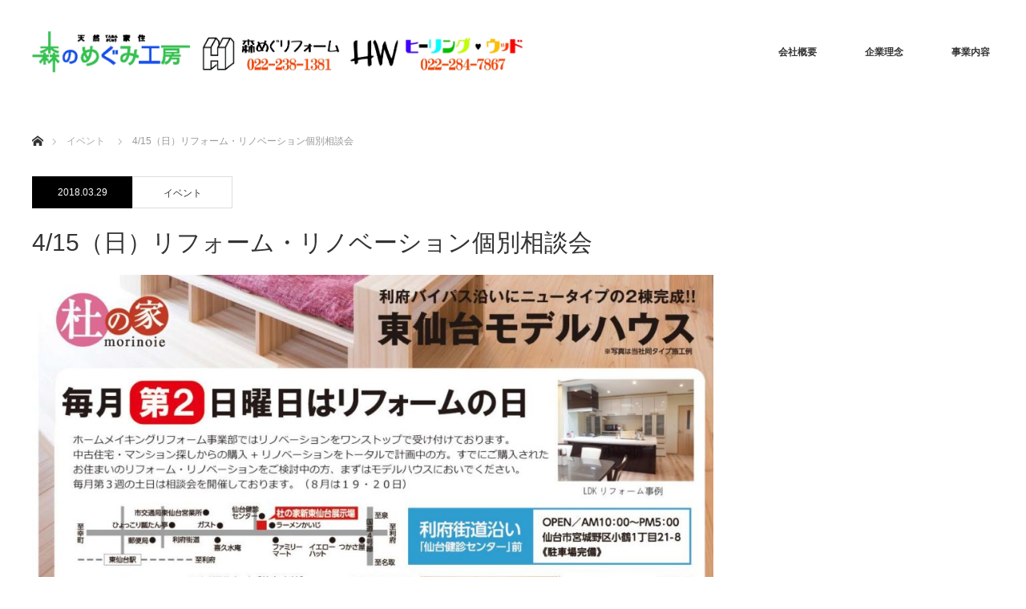

--- FILE ---
content_type: text/html; charset=UTF-8
request_url: http://home-making.net/event/4-15%EF%BC%88%E6%97%A5%EF%BC%89%E3%83%AA%E3%83%95%E3%82%A9%E3%83%BC%E3%83%A0%E3%83%BB%E3%83%AA%E3%83%8E%E3%83%99%E3%83%BC%E3%82%B7%E3%83%A7%E3%83%B3%E5%80%8B%E5%88%A5%E7%9B%B8%E8%AB%87%E4%BC%9A/
body_size: 13314
content:
<!DOCTYPE html>
<html class="pc" dir="ltr" lang="ja" prefix="og: https://ogp.me/ns#">
<head>
<meta charset="UTF-8">
<!--[if IE]><meta http-equiv="X-UA-Compatible" content="IE=edge"><![endif]-->
<meta name="viewport" content="width=device-width">

<meta name="description" content="」毎月第２日曜日に森のめぐみ工房　東仙台モデルにて「リフォーム・リノベーション相談会」を定期的に開催致します。">
<link rel="pingback" href="http://home-making.net/xmlrpc.php">
	<style>img:is([sizes="auto" i], [sizes^="auto," i]) { contain-intrinsic-size: 3000px 1500px }</style>
	
		<!-- All in One SEO 4.8.4.1 - aioseo.com -->
		<title>4/15（日）リフォーム・リノベーション個別相談会 | 無垢材リフォーム 森のめぐみ工房 森めぐリフォーム ヒーリングウッド事業部 宮城県 仙台市</title>
	<meta name="robots" content="max-image-preview:large" />
	<meta name="google-site-verification" content="stHGxvAwJRZaxNWGLXKaln0IkHuPCRC6daNZd0oY3JM" />
	<link rel="canonical" href="http://home-making.net/event/4-15%ef%bc%88%e6%97%a5%ef%bc%89%e3%83%aa%e3%83%95%e3%82%a9%e3%83%bc%e3%83%a0%e3%83%bb%e3%83%aa%e3%83%8e%e3%83%99%e3%83%bc%e3%82%b7%e3%83%a7%e3%83%b3%e5%80%8b%e5%88%a5%e7%9b%b8%e8%ab%87%e4%bc%9a/" />
	<meta name="generator" content="All in One SEO (AIOSEO) 4.8.4.1" />
		<meta property="og:locale" content="ja_JP" />
		<meta property="og:site_name" content="無垢材リフォーム 森のめぐみ工房 森めぐリフォーム ヒーリングウッド事業部 宮城県 仙台市 | 地元みやぎのこだわり無垢材リフォーム" />
		<meta property="og:type" content="article" />
		<meta property="og:title" content="4/15（日）リフォーム・リノベーション個別相談会 | 無垢材リフォーム 森のめぐみ工房 森めぐリフォーム ヒーリングウッド事業部 宮城県 仙台市" />
		<meta property="og:url" content="http://home-making.net/event/4-15%ef%bc%88%e6%97%a5%ef%bc%89%e3%83%aa%e3%83%95%e3%82%a9%e3%83%bc%e3%83%a0%e3%83%bb%e3%83%aa%e3%83%8e%e3%83%99%e3%83%bc%e3%82%b7%e3%83%a7%e3%83%b3%e5%80%8b%e5%88%a5%e7%9b%b8%e8%ab%87%e4%bc%9a/" />
		<meta property="article:published_time" content="2018-03-29T04:20:47+00:00" />
		<meta property="article:modified_time" content="2018-03-29T04:20:47+00:00" />
		<meta name="twitter:card" content="summary" />
		<meta name="twitter:title" content="4/15（日）リフォーム・リノベーション個別相談会 | 無垢材リフォーム 森のめぐみ工房 森めぐリフォーム ヒーリングウッド事業部 宮城県 仙台市" />
		<script type="application/ld+json" class="aioseo-schema">
			{"@context":"https:\/\/schema.org","@graph":[{"@type":"BreadcrumbList","@id":"http:\/\/home-making.net\/event\/4-15%ef%bc%88%e6%97%a5%ef%bc%89%e3%83%aa%e3%83%95%e3%82%a9%e3%83%bc%e3%83%a0%e3%83%bb%e3%83%aa%e3%83%8e%e3%83%99%e3%83%bc%e3%82%b7%e3%83%a7%e3%83%b3%e5%80%8b%e5%88%a5%e7%9b%b8%e8%ab%87%e4%bc%9a\/#breadcrumblist","itemListElement":[{"@type":"ListItem","@id":"http:\/\/home-making.net#listItem","position":1,"name":"\u30db\u30fc\u30e0","item":"http:\/\/home-making.net","nextItem":{"@type":"ListItem","@id":"http:\/\/home-making.net\/event\/#listItem","name":"\u30a4\u30d9\u30f3\u30c8"}},{"@type":"ListItem","@id":"http:\/\/home-making.net\/event\/#listItem","position":2,"name":"\u30a4\u30d9\u30f3\u30c8","item":"http:\/\/home-making.net\/event\/","nextItem":{"@type":"ListItem","@id":"http:\/\/home-making.net\/event\/4-15%ef%bc%88%e6%97%a5%ef%bc%89%e3%83%aa%e3%83%95%e3%82%a9%e3%83%bc%e3%83%a0%e3%83%bb%e3%83%aa%e3%83%8e%e3%83%99%e3%83%bc%e3%82%b7%e3%83%a7%e3%83%b3%e5%80%8b%e5%88%a5%e7%9b%b8%e8%ab%87%e4%bc%9a\/#listItem","name":"4\/15\uff08\u65e5\uff09\u30ea\u30d5\u30a9\u30fc\u30e0\u30fb\u30ea\u30ce\u30d9\u30fc\u30b7\u30e7\u30f3\u500b\u5225\u76f8\u8ac7\u4f1a"},"previousItem":{"@type":"ListItem","@id":"http:\/\/home-making.net#listItem","name":"\u30db\u30fc\u30e0"}},{"@type":"ListItem","@id":"http:\/\/home-making.net\/event\/4-15%ef%bc%88%e6%97%a5%ef%bc%89%e3%83%aa%e3%83%95%e3%82%a9%e3%83%bc%e3%83%a0%e3%83%bb%e3%83%aa%e3%83%8e%e3%83%99%e3%83%bc%e3%82%b7%e3%83%a7%e3%83%b3%e5%80%8b%e5%88%a5%e7%9b%b8%e8%ab%87%e4%bc%9a\/#listItem","position":3,"name":"4\/15\uff08\u65e5\uff09\u30ea\u30d5\u30a9\u30fc\u30e0\u30fb\u30ea\u30ce\u30d9\u30fc\u30b7\u30e7\u30f3\u500b\u5225\u76f8\u8ac7\u4f1a","previousItem":{"@type":"ListItem","@id":"http:\/\/home-making.net\/event\/#listItem","name":"\u30a4\u30d9\u30f3\u30c8"}}]},{"@type":"Organization","@id":"http:\/\/home-making.net\/#organization","name":"\u7121\u57a2\u6750\u30ea\u30d5\u30a9\u30fc\u30e0 \u68ee\u306e\u3081\u3050\u307f\u5de5\u623f \u68ee\u3081\u3050\u30ea\u30d5\u30a9\u30fc\u30e0 \u30d2\u30fc\u30ea\u30f3\u30b0\u30a6\u30c3\u30c9\u4e8b\u696d\u90e8 \u5bae\u57ce\u770c \u4ed9\u53f0\u5e02","description":"\u5730\u5143\u307f\u3084\u304e\u306e\u3053\u3060\u308f\u308a\u7121\u57a2\u6750\u30ea\u30d5\u30a9\u30fc\u30e0","url":"http:\/\/home-making.net\/"},{"@type":"WebPage","@id":"http:\/\/home-making.net\/event\/4-15%ef%bc%88%e6%97%a5%ef%bc%89%e3%83%aa%e3%83%95%e3%82%a9%e3%83%bc%e3%83%a0%e3%83%bb%e3%83%aa%e3%83%8e%e3%83%99%e3%83%bc%e3%82%b7%e3%83%a7%e3%83%b3%e5%80%8b%e5%88%a5%e7%9b%b8%e8%ab%87%e4%bc%9a\/#webpage","url":"http:\/\/home-making.net\/event\/4-15%ef%bc%88%e6%97%a5%ef%bc%89%e3%83%aa%e3%83%95%e3%82%a9%e3%83%bc%e3%83%a0%e3%83%bb%e3%83%aa%e3%83%8e%e3%83%99%e3%83%bc%e3%82%b7%e3%83%a7%e3%83%b3%e5%80%8b%e5%88%a5%e7%9b%b8%e8%ab%87%e4%bc%9a\/","name":"4\/15\uff08\u65e5\uff09\u30ea\u30d5\u30a9\u30fc\u30e0\u30fb\u30ea\u30ce\u30d9\u30fc\u30b7\u30e7\u30f3\u500b\u5225\u76f8\u8ac7\u4f1a | \u7121\u57a2\u6750\u30ea\u30d5\u30a9\u30fc\u30e0 \u68ee\u306e\u3081\u3050\u307f\u5de5\u623f \u68ee\u3081\u3050\u30ea\u30d5\u30a9\u30fc\u30e0 \u30d2\u30fc\u30ea\u30f3\u30b0\u30a6\u30c3\u30c9\u4e8b\u696d\u90e8 \u5bae\u57ce\u770c \u4ed9\u53f0\u5e02","inLanguage":"ja","isPartOf":{"@id":"http:\/\/home-making.net\/#website"},"breadcrumb":{"@id":"http:\/\/home-making.net\/event\/4-15%ef%bc%88%e6%97%a5%ef%bc%89%e3%83%aa%e3%83%95%e3%82%a9%e3%83%bc%e3%83%a0%e3%83%bb%e3%83%aa%e3%83%8e%e3%83%99%e3%83%bc%e3%82%b7%e3%83%a7%e3%83%b3%e5%80%8b%e5%88%a5%e7%9b%b8%e8%ab%87%e4%bc%9a\/#breadcrumblist"},"image":{"@type":"ImageObject","url":"http:\/\/home-making.net\/wp-content\/uploads\/2017\/12\/\u30d0\u30ca\u30fc\uff15.jpg","@id":"http:\/\/home-making.net\/event\/4-15%ef%bc%88%e6%97%a5%ef%bc%89%e3%83%aa%e3%83%95%e3%82%a9%e3%83%bc%e3%83%a0%e3%83%bb%e3%83%aa%e3%83%8e%e3%83%99%e3%83%bc%e3%82%b7%e3%83%a7%e3%83%b3%e5%80%8b%e5%88%a5%e7%9b%b8%e8%ab%87%e4%bc%9a\/#mainImage","width":2568,"height":288},"primaryImageOfPage":{"@id":"http:\/\/home-making.net\/event\/4-15%ef%bc%88%e6%97%a5%ef%bc%89%e3%83%aa%e3%83%95%e3%82%a9%e3%83%bc%e3%83%a0%e3%83%bb%e3%83%aa%e3%83%8e%e3%83%99%e3%83%bc%e3%82%b7%e3%83%a7%e3%83%b3%e5%80%8b%e5%88%a5%e7%9b%b8%e8%ab%87%e4%bc%9a\/#mainImage"},"datePublished":"2018-03-29T13:20:47+09:00","dateModified":"2018-03-29T13:20:47+09:00"},{"@type":"WebSite","@id":"http:\/\/home-making.net\/#website","url":"http:\/\/home-making.net\/","name":"\u7121\u57a2\u6750\u30ea\u30d5\u30a9\u30fc\u30e0 \u68ee\u306e\u3081\u3050\u307f\u5de5\u623f \u68ee\u3081\u3050\u30ea\u30d5\u30a9\u30fc\u30e0 \u30d2\u30fc\u30ea\u30f3\u30b0\u30a6\u30c3\u30c9\u4e8b\u696d\u90e8 \u5bae\u57ce\u770c \u4ed9\u53f0\u5e02","description":"\u5730\u5143\u307f\u3084\u304e\u306e\u3053\u3060\u308f\u308a\u7121\u57a2\u6750\u30ea\u30d5\u30a9\u30fc\u30e0","inLanguage":"ja","publisher":{"@id":"http:\/\/home-making.net\/#organization"}}]}
		</script>
		<!-- All in One SEO -->

<link rel="alternate" type="application/rss+xml" title="無垢材リフォーム 森のめぐみ工房 森めぐリフォーム ヒーリングウッド事業部 宮城県 仙台市 &raquo; フィード" href="http://home-making.net/feed/" />
<link rel="alternate" type="application/rss+xml" title="無垢材リフォーム 森のめぐみ工房 森めぐリフォーム ヒーリングウッド事業部 宮城県 仙台市 &raquo; コメントフィード" href="http://home-making.net/comments/feed/" />
		<!-- This site uses the Google Analytics by ExactMetrics plugin v8.6.2 - Using Analytics tracking - https://www.exactmetrics.com/ -->
		<!-- Note: ExactMetrics is not currently configured on this site. The site owner needs to authenticate with Google Analytics in the ExactMetrics settings panel. -->
					<!-- No tracking code set -->
				<!-- / Google Analytics by ExactMetrics -->
		<script type="text/javascript">
/* <![CDATA[ */
window._wpemojiSettings = {"baseUrl":"https:\/\/s.w.org\/images\/core\/emoji\/16.0.1\/72x72\/","ext":".png","svgUrl":"https:\/\/s.w.org\/images\/core\/emoji\/16.0.1\/svg\/","svgExt":".svg","source":{"concatemoji":"http:\/\/home-making.net\/wp-includes\/js\/wp-emoji-release.min.js?ver=6.8.3"}};
/*! This file is auto-generated */
!function(s,n){var o,i,e;function c(e){try{var t={supportTests:e,timestamp:(new Date).valueOf()};sessionStorage.setItem(o,JSON.stringify(t))}catch(e){}}function p(e,t,n){e.clearRect(0,0,e.canvas.width,e.canvas.height),e.fillText(t,0,0);var t=new Uint32Array(e.getImageData(0,0,e.canvas.width,e.canvas.height).data),a=(e.clearRect(0,0,e.canvas.width,e.canvas.height),e.fillText(n,0,0),new Uint32Array(e.getImageData(0,0,e.canvas.width,e.canvas.height).data));return t.every(function(e,t){return e===a[t]})}function u(e,t){e.clearRect(0,0,e.canvas.width,e.canvas.height),e.fillText(t,0,0);for(var n=e.getImageData(16,16,1,1),a=0;a<n.data.length;a++)if(0!==n.data[a])return!1;return!0}function f(e,t,n,a){switch(t){case"flag":return n(e,"\ud83c\udff3\ufe0f\u200d\u26a7\ufe0f","\ud83c\udff3\ufe0f\u200b\u26a7\ufe0f")?!1:!n(e,"\ud83c\udde8\ud83c\uddf6","\ud83c\udde8\u200b\ud83c\uddf6")&&!n(e,"\ud83c\udff4\udb40\udc67\udb40\udc62\udb40\udc65\udb40\udc6e\udb40\udc67\udb40\udc7f","\ud83c\udff4\u200b\udb40\udc67\u200b\udb40\udc62\u200b\udb40\udc65\u200b\udb40\udc6e\u200b\udb40\udc67\u200b\udb40\udc7f");case"emoji":return!a(e,"\ud83e\udedf")}return!1}function g(e,t,n,a){var r="undefined"!=typeof WorkerGlobalScope&&self instanceof WorkerGlobalScope?new OffscreenCanvas(300,150):s.createElement("canvas"),o=r.getContext("2d",{willReadFrequently:!0}),i=(o.textBaseline="top",o.font="600 32px Arial",{});return e.forEach(function(e){i[e]=t(o,e,n,a)}),i}function t(e){var t=s.createElement("script");t.src=e,t.defer=!0,s.head.appendChild(t)}"undefined"!=typeof Promise&&(o="wpEmojiSettingsSupports",i=["flag","emoji"],n.supports={everything:!0,everythingExceptFlag:!0},e=new Promise(function(e){s.addEventListener("DOMContentLoaded",e,{once:!0})}),new Promise(function(t){var n=function(){try{var e=JSON.parse(sessionStorage.getItem(o));if("object"==typeof e&&"number"==typeof e.timestamp&&(new Date).valueOf()<e.timestamp+604800&&"object"==typeof e.supportTests)return e.supportTests}catch(e){}return null}();if(!n){if("undefined"!=typeof Worker&&"undefined"!=typeof OffscreenCanvas&&"undefined"!=typeof URL&&URL.createObjectURL&&"undefined"!=typeof Blob)try{var e="postMessage("+g.toString()+"("+[JSON.stringify(i),f.toString(),p.toString(),u.toString()].join(",")+"));",a=new Blob([e],{type:"text/javascript"}),r=new Worker(URL.createObjectURL(a),{name:"wpTestEmojiSupports"});return void(r.onmessage=function(e){c(n=e.data),r.terminate(),t(n)})}catch(e){}c(n=g(i,f,p,u))}t(n)}).then(function(e){for(var t in e)n.supports[t]=e[t],n.supports.everything=n.supports.everything&&n.supports[t],"flag"!==t&&(n.supports.everythingExceptFlag=n.supports.everythingExceptFlag&&n.supports[t]);n.supports.everythingExceptFlag=n.supports.everythingExceptFlag&&!n.supports.flag,n.DOMReady=!1,n.readyCallback=function(){n.DOMReady=!0}}).then(function(){return e}).then(function(){var e;n.supports.everything||(n.readyCallback(),(e=n.source||{}).concatemoji?t(e.concatemoji):e.wpemoji&&e.twemoji&&(t(e.twemoji),t(e.wpemoji)))}))}((window,document),window._wpemojiSettings);
/* ]]> */
</script>
<link rel='stylesheet' id='style-css' href='http://home-making.net/wp-content/themes/monolith_tcd042/style.css?ver=1.2' type='text/css' media='all' />
<style id='wp-emoji-styles-inline-css' type='text/css'>

	img.wp-smiley, img.emoji {
		display: inline !important;
		border: none !important;
		box-shadow: none !important;
		height: 1em !important;
		width: 1em !important;
		margin: 0 0.07em !important;
		vertical-align: -0.1em !important;
		background: none !important;
		padding: 0 !important;
	}
</style>
<link rel='stylesheet' id='wp-block-library-css' href='http://home-making.net/wp-includes/css/dist/block-library/style.min.css?ver=6.8.3' type='text/css' media='all' />
<style id='classic-theme-styles-inline-css' type='text/css'>
/*! This file is auto-generated */
.wp-block-button__link{color:#fff;background-color:#32373c;border-radius:9999px;box-shadow:none;text-decoration:none;padding:calc(.667em + 2px) calc(1.333em + 2px);font-size:1.125em}.wp-block-file__button{background:#32373c;color:#fff;text-decoration:none}
</style>
<style id='global-styles-inline-css' type='text/css'>
:root{--wp--preset--aspect-ratio--square: 1;--wp--preset--aspect-ratio--4-3: 4/3;--wp--preset--aspect-ratio--3-4: 3/4;--wp--preset--aspect-ratio--3-2: 3/2;--wp--preset--aspect-ratio--2-3: 2/3;--wp--preset--aspect-ratio--16-9: 16/9;--wp--preset--aspect-ratio--9-16: 9/16;--wp--preset--color--black: #000000;--wp--preset--color--cyan-bluish-gray: #abb8c3;--wp--preset--color--white: #ffffff;--wp--preset--color--pale-pink: #f78da7;--wp--preset--color--vivid-red: #cf2e2e;--wp--preset--color--luminous-vivid-orange: #ff6900;--wp--preset--color--luminous-vivid-amber: #fcb900;--wp--preset--color--light-green-cyan: #7bdcb5;--wp--preset--color--vivid-green-cyan: #00d084;--wp--preset--color--pale-cyan-blue: #8ed1fc;--wp--preset--color--vivid-cyan-blue: #0693e3;--wp--preset--color--vivid-purple: #9b51e0;--wp--preset--gradient--vivid-cyan-blue-to-vivid-purple: linear-gradient(135deg,rgba(6,147,227,1) 0%,rgb(155,81,224) 100%);--wp--preset--gradient--light-green-cyan-to-vivid-green-cyan: linear-gradient(135deg,rgb(122,220,180) 0%,rgb(0,208,130) 100%);--wp--preset--gradient--luminous-vivid-amber-to-luminous-vivid-orange: linear-gradient(135deg,rgba(252,185,0,1) 0%,rgba(255,105,0,1) 100%);--wp--preset--gradient--luminous-vivid-orange-to-vivid-red: linear-gradient(135deg,rgba(255,105,0,1) 0%,rgb(207,46,46) 100%);--wp--preset--gradient--very-light-gray-to-cyan-bluish-gray: linear-gradient(135deg,rgb(238,238,238) 0%,rgb(169,184,195) 100%);--wp--preset--gradient--cool-to-warm-spectrum: linear-gradient(135deg,rgb(74,234,220) 0%,rgb(151,120,209) 20%,rgb(207,42,186) 40%,rgb(238,44,130) 60%,rgb(251,105,98) 80%,rgb(254,248,76) 100%);--wp--preset--gradient--blush-light-purple: linear-gradient(135deg,rgb(255,206,236) 0%,rgb(152,150,240) 100%);--wp--preset--gradient--blush-bordeaux: linear-gradient(135deg,rgb(254,205,165) 0%,rgb(254,45,45) 50%,rgb(107,0,62) 100%);--wp--preset--gradient--luminous-dusk: linear-gradient(135deg,rgb(255,203,112) 0%,rgb(199,81,192) 50%,rgb(65,88,208) 100%);--wp--preset--gradient--pale-ocean: linear-gradient(135deg,rgb(255,245,203) 0%,rgb(182,227,212) 50%,rgb(51,167,181) 100%);--wp--preset--gradient--electric-grass: linear-gradient(135deg,rgb(202,248,128) 0%,rgb(113,206,126) 100%);--wp--preset--gradient--midnight: linear-gradient(135deg,rgb(2,3,129) 0%,rgb(40,116,252) 100%);--wp--preset--font-size--small: 13px;--wp--preset--font-size--medium: 20px;--wp--preset--font-size--large: 36px;--wp--preset--font-size--x-large: 42px;--wp--preset--spacing--20: 0.44rem;--wp--preset--spacing--30: 0.67rem;--wp--preset--spacing--40: 1rem;--wp--preset--spacing--50: 1.5rem;--wp--preset--spacing--60: 2.25rem;--wp--preset--spacing--70: 3.38rem;--wp--preset--spacing--80: 5.06rem;--wp--preset--shadow--natural: 6px 6px 9px rgba(0, 0, 0, 0.2);--wp--preset--shadow--deep: 12px 12px 50px rgba(0, 0, 0, 0.4);--wp--preset--shadow--sharp: 6px 6px 0px rgba(0, 0, 0, 0.2);--wp--preset--shadow--outlined: 6px 6px 0px -3px rgba(255, 255, 255, 1), 6px 6px rgba(0, 0, 0, 1);--wp--preset--shadow--crisp: 6px 6px 0px rgba(0, 0, 0, 1);}:where(.is-layout-flex){gap: 0.5em;}:where(.is-layout-grid){gap: 0.5em;}body .is-layout-flex{display: flex;}.is-layout-flex{flex-wrap: wrap;align-items: center;}.is-layout-flex > :is(*, div){margin: 0;}body .is-layout-grid{display: grid;}.is-layout-grid > :is(*, div){margin: 0;}:where(.wp-block-columns.is-layout-flex){gap: 2em;}:where(.wp-block-columns.is-layout-grid){gap: 2em;}:where(.wp-block-post-template.is-layout-flex){gap: 1.25em;}:where(.wp-block-post-template.is-layout-grid){gap: 1.25em;}.has-black-color{color: var(--wp--preset--color--black) !important;}.has-cyan-bluish-gray-color{color: var(--wp--preset--color--cyan-bluish-gray) !important;}.has-white-color{color: var(--wp--preset--color--white) !important;}.has-pale-pink-color{color: var(--wp--preset--color--pale-pink) !important;}.has-vivid-red-color{color: var(--wp--preset--color--vivid-red) !important;}.has-luminous-vivid-orange-color{color: var(--wp--preset--color--luminous-vivid-orange) !important;}.has-luminous-vivid-amber-color{color: var(--wp--preset--color--luminous-vivid-amber) !important;}.has-light-green-cyan-color{color: var(--wp--preset--color--light-green-cyan) !important;}.has-vivid-green-cyan-color{color: var(--wp--preset--color--vivid-green-cyan) !important;}.has-pale-cyan-blue-color{color: var(--wp--preset--color--pale-cyan-blue) !important;}.has-vivid-cyan-blue-color{color: var(--wp--preset--color--vivid-cyan-blue) !important;}.has-vivid-purple-color{color: var(--wp--preset--color--vivid-purple) !important;}.has-black-background-color{background-color: var(--wp--preset--color--black) !important;}.has-cyan-bluish-gray-background-color{background-color: var(--wp--preset--color--cyan-bluish-gray) !important;}.has-white-background-color{background-color: var(--wp--preset--color--white) !important;}.has-pale-pink-background-color{background-color: var(--wp--preset--color--pale-pink) !important;}.has-vivid-red-background-color{background-color: var(--wp--preset--color--vivid-red) !important;}.has-luminous-vivid-orange-background-color{background-color: var(--wp--preset--color--luminous-vivid-orange) !important;}.has-luminous-vivid-amber-background-color{background-color: var(--wp--preset--color--luminous-vivid-amber) !important;}.has-light-green-cyan-background-color{background-color: var(--wp--preset--color--light-green-cyan) !important;}.has-vivid-green-cyan-background-color{background-color: var(--wp--preset--color--vivid-green-cyan) !important;}.has-pale-cyan-blue-background-color{background-color: var(--wp--preset--color--pale-cyan-blue) !important;}.has-vivid-cyan-blue-background-color{background-color: var(--wp--preset--color--vivid-cyan-blue) !important;}.has-vivid-purple-background-color{background-color: var(--wp--preset--color--vivid-purple) !important;}.has-black-border-color{border-color: var(--wp--preset--color--black) !important;}.has-cyan-bluish-gray-border-color{border-color: var(--wp--preset--color--cyan-bluish-gray) !important;}.has-white-border-color{border-color: var(--wp--preset--color--white) !important;}.has-pale-pink-border-color{border-color: var(--wp--preset--color--pale-pink) !important;}.has-vivid-red-border-color{border-color: var(--wp--preset--color--vivid-red) !important;}.has-luminous-vivid-orange-border-color{border-color: var(--wp--preset--color--luminous-vivid-orange) !important;}.has-luminous-vivid-amber-border-color{border-color: var(--wp--preset--color--luminous-vivid-amber) !important;}.has-light-green-cyan-border-color{border-color: var(--wp--preset--color--light-green-cyan) !important;}.has-vivid-green-cyan-border-color{border-color: var(--wp--preset--color--vivid-green-cyan) !important;}.has-pale-cyan-blue-border-color{border-color: var(--wp--preset--color--pale-cyan-blue) !important;}.has-vivid-cyan-blue-border-color{border-color: var(--wp--preset--color--vivid-cyan-blue) !important;}.has-vivid-purple-border-color{border-color: var(--wp--preset--color--vivid-purple) !important;}.has-vivid-cyan-blue-to-vivid-purple-gradient-background{background: var(--wp--preset--gradient--vivid-cyan-blue-to-vivid-purple) !important;}.has-light-green-cyan-to-vivid-green-cyan-gradient-background{background: var(--wp--preset--gradient--light-green-cyan-to-vivid-green-cyan) !important;}.has-luminous-vivid-amber-to-luminous-vivid-orange-gradient-background{background: var(--wp--preset--gradient--luminous-vivid-amber-to-luminous-vivid-orange) !important;}.has-luminous-vivid-orange-to-vivid-red-gradient-background{background: var(--wp--preset--gradient--luminous-vivid-orange-to-vivid-red) !important;}.has-very-light-gray-to-cyan-bluish-gray-gradient-background{background: var(--wp--preset--gradient--very-light-gray-to-cyan-bluish-gray) !important;}.has-cool-to-warm-spectrum-gradient-background{background: var(--wp--preset--gradient--cool-to-warm-spectrum) !important;}.has-blush-light-purple-gradient-background{background: var(--wp--preset--gradient--blush-light-purple) !important;}.has-blush-bordeaux-gradient-background{background: var(--wp--preset--gradient--blush-bordeaux) !important;}.has-luminous-dusk-gradient-background{background: var(--wp--preset--gradient--luminous-dusk) !important;}.has-pale-ocean-gradient-background{background: var(--wp--preset--gradient--pale-ocean) !important;}.has-electric-grass-gradient-background{background: var(--wp--preset--gradient--electric-grass) !important;}.has-midnight-gradient-background{background: var(--wp--preset--gradient--midnight) !important;}.has-small-font-size{font-size: var(--wp--preset--font-size--small) !important;}.has-medium-font-size{font-size: var(--wp--preset--font-size--medium) !important;}.has-large-font-size{font-size: var(--wp--preset--font-size--large) !important;}.has-x-large-font-size{font-size: var(--wp--preset--font-size--x-large) !important;}
:where(.wp-block-post-template.is-layout-flex){gap: 1.25em;}:where(.wp-block-post-template.is-layout-grid){gap: 1.25em;}
:where(.wp-block-columns.is-layout-flex){gap: 2em;}:where(.wp-block-columns.is-layout-grid){gap: 2em;}
:root :where(.wp-block-pullquote){font-size: 1.5em;line-height: 1.6;}
</style>
<script type="text/javascript" src="http://home-making.net/wp-includes/js/jquery/jquery.min.js?ver=3.7.1" id="jquery-core-js"></script>
<script type="text/javascript" src="http://home-making.net/wp-includes/js/jquery/jquery-migrate.min.js?ver=3.4.1" id="jquery-migrate-js"></script>
<link rel="https://api.w.org/" href="http://home-making.net/wp-json/" /><link rel='shortlink' href='http://home-making.net/?p=494' />
<link rel="alternate" title="oEmbed (JSON)" type="application/json+oembed" href="http://home-making.net/wp-json/oembed/1.0/embed?url=http%3A%2F%2Fhome-making.net%2Fevent%2F4-15%25ef%25bc%2588%25e6%2597%25a5%25ef%25bc%2589%25e3%2583%25aa%25e3%2583%2595%25e3%2582%25a9%25e3%2583%25bc%25e3%2583%25a0%25e3%2583%25bb%25e3%2583%25aa%25e3%2583%258e%25e3%2583%2599%25e3%2583%25bc%25e3%2582%25b7%25e3%2583%25a7%25e3%2583%25b3%25e5%2580%258b%25e5%2588%25a5%25e7%259b%25b8%25e8%25ab%2587%25e4%25bc%259a%2F" />
<link rel="alternate" title="oEmbed (XML)" type="text/xml+oembed" href="http://home-making.net/wp-json/oembed/1.0/embed?url=http%3A%2F%2Fhome-making.net%2Fevent%2F4-15%25ef%25bc%2588%25e6%2597%25a5%25ef%25bc%2589%25e3%2583%25aa%25e3%2583%2595%25e3%2582%25a9%25e3%2583%25bc%25e3%2583%25a0%25e3%2583%25bb%25e3%2583%25aa%25e3%2583%258e%25e3%2583%2599%25e3%2583%25bc%25e3%2582%25b7%25e3%2583%25a7%25e3%2583%25b3%25e5%2580%258b%25e5%2588%25a5%25e7%259b%25b8%25e8%25ab%2587%25e4%25bc%259a%2F&#038;format=xml" />

<link rel="stylesheet" href="http://home-making.net/wp-content/themes/monolith_tcd042/css/design-plus.css?ver=1.2">
<link rel="stylesheet" href="http://home-making.net/wp-content/themes/monolith_tcd042/css/sns-botton.css?ver=1.2">
<link rel="stylesheet" href="https://fonts.googleapis.com/css?family=Roboto:100,300">
<link rel="stylesheet" media="screen and (max-width:770px)" href="http://home-making.net/wp-content/themes/monolith_tcd042/css/responsive.css?ver=1.2">
<link rel="stylesheet" media="screen and (max-width:770px)" href="http://home-making.net/wp-content/themes/monolith_tcd042/css/footer-bar.css?ver=1.2">

<script src="http://home-making.net/wp-content/themes/monolith_tcd042/js/jquery.easing.1.3.js?ver=1.2"></script>
<script src="http://home-making.net/wp-content/themes/monolith_tcd042/js/jscript.js?ver=1.2"></script>
<script src="http://home-making.net/wp-content/themes/monolith_tcd042/js/footer-bar.js?ver=1.2"></script>
<script src="http://home-making.net/wp-content/themes/monolith_tcd042/js/comment.js?ver=1.2"></script>

<style type="text/css">
body, input, textarea { font-family: Arial, "ヒラギノ角ゴ ProN W3", "Hiragino Kaku Gothic ProN", "メイリオ", Meiryo, sans-serif; }
.rich_font { font-family: "Hiragino Sans", "ヒラギノ角ゴ ProN", "Hiragino Kaku Gothic ProN", "游ゴシック", YuGothic, "メイリオ", Meiryo, sans-serif; font-weight: 100;
}

body { font-size:15px; }

.pc #header .logo { font-size:21px; }
.pc #footer_top .logo { font-size:21px; }
.mobile #header .logo { font-size:18px; }
#logo_image img { width:50%; height:50%; }
#footer_address .logo img { width:50%; height:50%; }

#blog_list li .image img, #related_post li a.image img, .styled_post_list1 .image img, #recent_news .image img, .project_list_widget .image img, .index_box_list .image img, #project_list .image img, #previous_next_post .image img {
  -webkit-transition: all 0.75s ease; -moz-transition: all 0.75s ease; transition: all 0.75s ease;
  -webkit-transform: scale(1); -moz-transform: scale(1); -ms-transform: scale(1); -o-transform: scale(1); transform: scale(1);
  -webkit-backface-visibility:hidden; backface-visibility:hidden;
}
#blog_list li .image:hover img, #related_post li a.image:hover img, .styled_post_list1 .image:hover img, #recent_news .image:hover img, .project_list_widget .image:hover img, .index_box_list .image:hover img, #project_list .image:hover img, #previous_next_post .image:hover img {
  -webkit-transform: scale(1.2); -moz-transform: scale(1.2); -ms-transform: scale(1.2); -o-transform: scale(1.2); transform: scale(1.2);
}

.pc #global_menu > ul > li > a { color:#333333; }

#post_title { font-size:30px; }
.post_content { font-size:15px; }

a:hover, #comment_header ul li a:hover, .pc #global_menu > ul > li.active > a, .pc #global_menu li.current-menu-item > a, .pc #global_menu > ul > li > a:hover, #header_logo .logo a:hover, #bread_crumb li.home a:hover:before, #bread_crumb li a:hover,
 #archive_news_list li a .entry-date, #related_post li .title a:hover, #comment_headline, #footer_widget .footer_headline, .index_news_list ol a .entry-date, .footer_menu li:first-child a, .footer_menu li:only-child a, .color_headline, #project_title, #project_list .title span.project_title, .post_content a
  { color:#00698C; }

.post_content a:hover
{ color:#00516C; }

.pc #global_menu ul ul a, #return_top a:hover, .next_page_link a:hover, .collapse_category_list li a:hover .count, .slick-arrow:hover, #blog_list .category a:hover, #index_blog .index_blog_link:hover, #footer_address .button:hover, #post_meta_top .category a:hover,
 #archive_news_list .headline, .side_headline, #previous_next_page a:hover, .page_navi a:hover, .page_navi span.current, .page_navi p.back a:hover, .collapse_category_list li a:hover .count, .mobile #global_menu li a:hover,
  #wp-calendar td a:hover, #wp-calendar #prev a:hover, #wp-calendar #next a:hover, .widget_search #search-btn input:hover, .widget_search #searchsubmit:hover, .side_widget.google_search #searchsubmit:hover,
   #submit_comment:hover, #comment_header ul li a:hover, #comment_header ul li.comment_switch_active a, #comment_header #comment_closed p, #post_pagination a:hover, #post_pagination p, a.menu_button:hover, .mobile .footer_menu a:hover, .mobile #footer_menu_bottom li a:hover,
  .project_pager a:hover, #project_catgory_sort li a.active, #project_catgory_sort li a:hover, #project_catgory_sort li.current-cat a, #project_side_content h3
 { background-color:#00698C; }

.pc #global_menu ul ul a:hover, .index_news_list a.archive_link:hover
 { background-color:#00516C; }

#recent_news .headline, .index_news_list .headline, #blog_list .date, #post_meta_top .date, #related_post
 { background-color:#000000; }

.index_news_list a.archive_link, #index_blog .index_blog_link, .page_navi p.back a
{ background-color:#BBBBBB; }

#comment_textarea textarea:focus, #guest_info input:focus, #comment_header ul li a:hover, #comment_header ul li.comment_switch_active a, #comment_header #comment_closed p, #post_meta_top .category a:hover, #project_catgory_sort .current-cat, #project_catgory_sort li:hover, #project_catgory_sort .current-cat:last-child, #post_pagination p, #post_pagination a:hover, .page_navi span.current, .page_navi a:hover
 { border-color:#00698C; }
#project_catgory_sort .current-cat + li, #project_catgory_sort li:hover + li, .page_navi .current-cat + li a
{ border-left-color:#00698C; }

@media screen and (max-width:600px) {
  #project_catgory_sort .current-cat { border-right-color:#00698C!important; }
}

#comment_header ul li.comment_switch_active a:after, #comment_header #comment_closed p:after
 { border-color:#00698C transparent transparent transparent; }

.collapse_category_list li a:before
 { border-color: transparent transparent transparent #00698C; }


#site_loader_spinner { border:4px solid rgba(0,105,140,0.2); border-top-color:#00698C; }


</style>





<style type="text/css"></style><link rel="icon" href="http://home-making.net/wp-content/uploads/2017/04/ロゴ-120.png" sizes="32x32" />
<link rel="icon" href="http://home-making.net/wp-content/uploads/2017/04/ロゴ-120.png" sizes="192x192" />
<link rel="apple-touch-icon" href="http://home-making.net/wp-content/uploads/2017/04/ロゴ-120.png" />
<meta name="msapplication-TileImage" content="http://home-making.net/wp-content/uploads/2017/04/ロゴ-120.png" />
</head>
<body id="body" class="wp-singular event-template-default single single-event postid-494 wp-theme-monolith_tcd042">


 <div id="header" style="background-color: rgba(255, 255, 255, 0.7);">
  <div id="header_inner" class="clearfix">
   <div id="logo_image">
 <h1 class="logo">
  <a href="http://home-making.net/" title="無垢材リフォーム 森のめぐみ工房 森めぐリフォーム ヒーリングウッド事業部 宮城県 仙台市" data-label="無垢材リフォーム 森のめぐみ工房 森めぐリフォーム ヒーリングウッド事業部 宮城県 仙台市"><img class="h_logo" src="http://home-making.net/wp-content/uploads/2019/07/変換-～-HP　ロゴ上-1.jpg?1769757810" alt="無垢材リフォーム 森のめぐみ工房 森めぐリフォーム ヒーリングウッド事業部 宮城県 仙台市" title="無垢材リフォーム 森のめぐみ工房 森めぐリフォーム ヒーリングウッド事業部 宮城県 仙台市" /></a>
 </h1>
</div>
      <div id="global_menu">
    <ul id="menu-%e3%82%b0%e3%83%ad%e3%83%bc%e3%83%90%e3%83%ab%e3%83%a1%e3%83%8b%e3%83%a5%e3%83%bc" class="menu"><li id="menu-item-43" class="menu-item menu-item-type-post_type menu-item-object-page menu-item-43"><a href="http://home-making.net/%e4%bc%9a%e7%a4%be%e6%a6%82%e8%a6%81/">会社概要</a></li>
<li id="menu-item-45" class="menu-item menu-item-type-post_type menu-item-object-page menu-item-45"><a href="http://home-making.net/%e4%bc%9a%e7%a4%be%e6%a6%82%e8%a6%81/%e4%bc%81%e6%a5%ad%e7%90%86%e5%bf%b5/">企業理念</a></li>
<li id="menu-item-267" class="menu-item menu-item-type-post_type menu-item-object-page menu-item-267"><a href="http://home-making.net/%e4%bc%9a%e7%a4%be%e6%a6%82%e8%a6%81/%e4%ba%8b%e6%a5%ad%e5%86%85%e5%ae%b9/">事業内容</a></li>
</ul>   </div>
   <a href="#" class="menu_button"><span>menu</span></a>
     </div>
 </div><!-- END #header -->

 
 <div id="main_contents" class="clearfix">


<div id="bread_crumb">

<ul class="clearfix">
 <li class="home"><a href="http://home-making.net/"><span>ホーム</span></a></li>

 <li><a href="http://home-making.net/event/">イベント</a></li>
 <li class="last">4/15（日）リフォーム・リノベーション個別相談会</li>

</ul>
</div>
<div id="main_col" class="clearfix">

<div id="left_col">

 
 <div id="article">

  <ul id="post_meta_top" class="clearfix">
   <li class="date"><time class="entry-date updated" datetime="2018-03-29T13:20:47+09:00">2018.03.29</time></li>
   <li class="category"><a href="http://home-making.net/event/">イベント</a></li>
  </ul>

  <h2 id="post_title" class="rich_font">4/15（日）リフォーム・リノベーション個別相談会</h2>

      
  
  <div class="post_content clearfix">
   <p><img fetchpriority="high" decoding="async" class="alignnone size-large wp-image-496" src="http://home-making.net/wp-content/uploads/2018/03/第二日曜日はリフォームの日　3月-コピー-1024x547.jpg" alt="" width="1024" height="547" srcset="http://home-making.net/wp-content/uploads/2018/03/第二日曜日はリフォームの日　3月-コピー-1024x547.jpg 1024w, http://home-making.net/wp-content/uploads/2018/03/第二日曜日はリフォームの日　3月-コピー-300x160.jpg 300w, http://home-making.net/wp-content/uploads/2018/03/第二日曜日はリフォームの日　3月-コピー-768x410.jpg 768w, http://home-making.net/wp-content/uploads/2018/03/第二日曜日はリフォームの日　3月-コピー.jpg 1243w" sizes="(max-width: 1024px) 100vw, 1024px" />」</p>
<div id="u_0_j" class="_li">
<div id="globalContainer" class="uiContextualLayerParent">
<div id="content" class="fb_content clearfix " role="" data-referrer="content">
<div class="clearfix">
<div class="_1qkq _1ql0">
<div id="content_container">
<div>
<div class="clearfix">
<div id="js_9o" class="_2pie _14i5 _1qkq _1qkx" role="main">
<div class="_5zae _5vb_" data-testid="event-permalink-main-column">
<div>
<div id="event_tabs">
<div id="reaction_units" data-referrer="reaction_units">
<div class="_4z-v">
<div class="_4-u2 _3xaf _3-95 _4-u8">
<div class="_2qgs"><span class="_4n-j _fbReactionComponent__eventDetailsContentTags fsl" data-testid="event-permalink-details">毎月第２日曜日に森のめぐみ工房　東仙台モデルにて「リ<wbr />フォーム・リノベーション相談会」を定期的に開催致しま<wbr />す。</p>
<p>〇話しは聞いてみたいけど、まだ直接見積もりを依頼する<wbr />段階ではない<br />
〇リフォームするかどうかわからないけど興味はある<br />
〇声をかけるとことわりずらい<br />
〇どうゆう会社かわからないから声をかけずらい</p>
<p>などなど。　やはり建築業者を自宅に呼んで話しをきくと<wbr />いうのはとても勇気がいるものです。<br />
そのような声を多<wbr />くお聞きしますので、定期的な相談会を開催していくこと<wbr />にしました。<br />
急ぎはしないけど、ちょっと聞いてみたい<wbr />という方もタイミングが合うときに気軽に参加頂けます。<wbr /></p>
<p>ぜひ♪　お越しください。ご来場プレゼントを用意してお待ちしております。</p>
<p>※4月相談会は第3日曜日の15日開催となります</span></div>
</div>
</div>
</div>
</div>
</div>
</div>
</div>
</div>
</div>
</div>
</div>
</div>
</div>
</div>
</div>
<p>&nbsp;</p>
     </div>

  
  <div id="archive_news_list">
    <h3 class="headline">イベント一覧</h3>
    <ol>
      <li class="clearfix">
    <a href="http://home-making.net/event/4-22%e3%80%8c%e3%82%ac%e3%82%b9%e3%83%bb%e3%82%a8%e3%83%8d%e3%83%ab%e3%82%ae%e3%83%bc%e7%9b%b8%e8%ab%87%e4%bc%9a%e3%80%8d%e3%81%ae%e3%81%8a%e7%9f%a5%e3%82%89%e3%81%9b/">
     <time class="entry-date updated" datetime="2023-04-11T22:35:36+09:00">2023.4.11</time>
     <span class="title">4/22「ガス・エネルギー相談会」のお知らせ</span>
    </a>
   </li>
      <li class="clearfix">
    <a href="http://home-making.net/event/3-25%e3%80%80%e3%82%a8%e3%83%8d%e3%83%ab%e3%82%ae%e3%83%bc%e3%83%aa%e3%83%95%e3%82%a9%e3%83%bc%e3%83%a0%e7%9b%b8%e8%ab%87%e4%bc%9a/">
     <time class="entry-date updated" datetime="2023-03-19T19:43:40+09:00">2023.3.19</time>
     <span class="title">3/25「エネルギーリフォーム相談会 in Panasonic」</span>
    </a>
   </li>
      <li class="clearfix">
    <a href="http://home-making.net/event/%e3%81%8a%e4%bd%8f%e3%81%be%e3%81%84%e3%81%ae%e3%83%aa%e3%83%95%e3%82%a9%e3%83%bc%e3%83%a0%e3%83%bb%e3%83%aa%e3%83%8e%e3%83%99%e3%83%bc%e3%82%b7%e3%83%a7%e3%83%b3%e7%9b%b8%e8%ab%87%e4%bc%9a%e3%81%ae/">
     <time class="entry-date updated" datetime="2022-08-09T18:02:08+09:00">2022.8.9</time>
     <span class="title">8/28「お住まいのリフォーム・リノベーション相談会」のお知らせ</span>
    </a>
   </li>
      <li class="clearfix">
    <a href="http://home-making.net/event/1-16%e3%80%8c%e6%96%b0%e6%98%a5%ef%bc%81-%e6%9c%a8%e3%81%ae%e3%83%aa%e3%83%95%e3%82%a9%e3%83%bc%e3%83%a0%e7%9b%b8%e8%ab%87%e4%bc%9a%e3%80%8d/">
     <time class="entry-date updated" datetime="2022-01-04T21:49:17+09:00">2022.1.4</time>
     <span class="title">1/16「新春！ 木のリフォーム相談会」</span>
    </a>
   </li>
      <li class="clearfix">
    <a href="http://home-making.net/event/10-17%e3%80%8c%e6%9c%a8%e3%81%ae%e3%83%aa%e3%83%95%e3%82%a9%e3%83%bc%e3%83%a0%e7%9b%b8%e8%ab%87%e4%bc%9a%ef%bc%86%e6%9c%a8%e3%81%ae%e8%a3%9c%e4%bf%ae%e3%83%af%e3%83%bc%e3%82%af%e3%82%b7%e3%83%a7/">
     <time class="entry-date updated" datetime="2021-10-03T10:31:41+09:00">2021.10.3</time>
     <span class="title">10/17「木のリフォーム相談会＆木の補修ワークショップ」</span>
    </a>
   </li>
      <li class="clearfix">
    <a href="http://home-making.net/event/8-22%e3%80%8c%e5%9c%b0%e5%85%83%e6%9c%a8%e3%82%92%e4%bd%bf%e3%81%a3%e3%81%9f%e7%99%92%e3%81%97%e3%81%ae%e3%83%aa%e3%83%95%e3%82%a9%e3%83%bc%e3%83%a0%e7%9b%b8%e8%ab%87%e4%bc%9a%e3%80%8d/">
     <time class="entry-date updated" datetime="2021-07-30T16:47:35+09:00">2021.7.30</time>
     <span class="title">8/22「地元木を使った癒しのリフォーム相談会」</span>
    </a>
   </li>
      <li class="clearfix">
    <a href="http://home-making.net/event/%e3%80%8c%e3%82%b3%e3%83%ad%e3%83%8a%e7%a6%8d%e3%81%a8%e5%90%91%e3%81%8d%e5%90%88%e3%81%86%e5%ae%b6%e3%81%a5%e3%81%8f%e3%82%8a%e3%80%8d%e3%83%aa%e3%83%95%e3%82%a9%e3%83%bc%e3%83%a0%e7%9b%b8%e8%ab%87/">
     <time class="entry-date updated" datetime="2021-01-31T18:27:55+09:00">2021.1.31</time>
     <span class="title">2/14「コロナ禍と向き合う家づくり」リフォーム相談会</span>
    </a>
   </li>
      <li class="clearfix">
    <a href="http://home-making.net/event/12-13%e3%80%80%e3%80%8c%e3%82%b3%e3%83%ad%e3%83%8a%e7%a6%8d%e3%81%a8%e5%90%91%e3%81%8d%e5%90%88%e3%81%86%e7%82%ba%e3%81%ae%e3%83%aa%e3%83%95%e3%82%a9%e3%83%bc%e3%83%a0%e7%9b%b8%e8%ab%87%e4%bc%9a/">
     <time class="entry-date updated" datetime="2020-12-05T19:27:43+09:00">2020.12.5</time>
     <span class="title">12/13　「コロナ禍と向き合う為のリフォーム相談会」</span>
    </a>
   </li>
      <li class="clearfix">
    <a href="http://home-making.net/event/8-9%e3%80%80%e3%80%8c%e3%81%8a%e3%81%86%e3%81%a1%e3%81%ae%e3%82%b9%e3%83%88%e3%83%ac%e3%82%b9%e8%bb%bd%e6%b8%9b%e3%83%aa%e3%83%95%e3%82%a9%e3%83%bc%e3%83%a0%e7%9b%b8%e8%ab%87%e4%bc%9a%e3%80%8d/">
     <time class="entry-date updated" datetime="2020-09-06T18:13:11+09:00">2020.7.12</time>
     <span class="title">9/13　「おうちのストレス軽減リフォーム相談会」</span>
    </a>
   </li>
      <li class="clearfix">
    <a href="http://home-making.net/event/7-12%e3%80%80%e3%80%8c%e7%b5%82%e3%81%ae%e6%a3%b2%e5%ae%b6%e3%82%92%e8%80%83%e3%81%88%e3%81%a6%e3%81%bf%e3%82%8b%e7%9b%b8%e8%ab%87%e4%bc%9a%e3%80%8d/">
     <time class="entry-date updated" datetime="2020-06-04T16:57:37+09:00">2020.6.4</time>
     <span class="title">7/12　「終の棲家を考えてみる相談会」</span>
    </a>
   </li>
     </ol>
 </div>
 
 </div><!-- END #article -->

 
</div><!-- END #left_col -->

 
</div><!-- END #main_col -->


 </div><!-- END #main_contents -->

 <div id="footer_top">
  <div id="footer_top_inner" class="clearfix">

   <div id="footer_menu_widget_area">

   
      <div id="footer_widget">
    <div class="side_widget clearfix project_list_widget" id="project_list_widget-2">
<h3 class="footer_headline"><span>LATEST GALLERY</span></h3><ol class="project_list clearfix">
 <li>
   <a class="image" href="http://home-making.net/project/%e7%8e%84%e9%96%a2%e3%83%bb%e3%83%9b%e3%83%bc%e3%83%ab%e3%83%bbldk%e3%83%bb2%e9%9a%8e%e3%83%aa%e3%83%95%e3%82%a9%e3%83%bc%e3%83%a0/"><img width="200" height="200" src="http://home-making.net/wp-content/uploads/2022/07/変換-～-2階後１-200x200.jpg" class="attachment-size1 size-size1 wp-post-image" alt="" decoding="async" loading="lazy" srcset="http://home-making.net/wp-content/uploads/2022/07/変換-～-2階後１-200x200.jpg 200w, http://home-making.net/wp-content/uploads/2022/07/変換-～-2階後１-150x150.jpg 150w, http://home-making.net/wp-content/uploads/2022/07/変換-～-2階後１-300x300.jpg 300w, http://home-making.net/wp-content/uploads/2022/07/変換-～-2階後１-120x120.jpg 120w" sizes="auto, (max-width: 200px) 100vw, 200px" /></a>
 </li>
 <li>
   <a class="image" href="http://home-making.net/project/%e3%82%a2%e3%82%a4%e3%82%a2%e3%83%b3%e3%82%a6%e3%83%83%e3%83%89%e3%83%bb%e3%82%a2%e3%83%97%e3%83%ad%e3%83%bc%e3%83%81%e3%83%87%e3%83%83%e3%82%ad/"><img width="200" height="200" src="http://home-making.net/wp-content/uploads/2020/06/S邸デッキ-3-200x200.jpg" class="attachment-size1 size-size1 wp-post-image" alt="" decoding="async" loading="lazy" srcset="http://home-making.net/wp-content/uploads/2020/06/S邸デッキ-3-200x200.jpg 200w, http://home-making.net/wp-content/uploads/2020/06/S邸デッキ-3-150x150.jpg 150w, http://home-making.net/wp-content/uploads/2020/06/S邸デッキ-3-300x300.jpg 300w, http://home-making.net/wp-content/uploads/2020/06/S邸デッキ-3-120x120.jpg 120w" sizes="auto, (max-width: 200px) 100vw, 200px" /></a>
 </li>
 <li>
   <a class="image" href="http://home-making.net/project/%e3%82%b9%e3%83%9e%e3%83%bc%e3%83%88%e3%83%a2%e3%83%87%e3%83%a5%e3%83%bc%e3%83%ad%e3%80%80%e3%82%b9%e3%82%b1%e3%83%ab%e3%83%88%e3%83%b3/"><img width="200" height="200" src="http://home-making.net/wp-content/uploads/2020/05/P5270009-200x200.jpg" class="attachment-size1 size-size1 wp-post-image" alt="" decoding="async" loading="lazy" srcset="http://home-making.net/wp-content/uploads/2020/05/P5270009-200x200.jpg 200w, http://home-making.net/wp-content/uploads/2020/05/P5270009-150x150.jpg 150w, http://home-making.net/wp-content/uploads/2020/05/P5270009-300x300.jpg 300w, http://home-making.net/wp-content/uploads/2020/05/P5270009-120x120.jpg 120w" sizes="auto, (max-width: 200px) 100vw, 200px" /></a>
 </li>
 <li>
   <a class="image" href="http://home-making.net/project/%e5%a4%96%e8%a3%85%e3%83%aa%e3%83%95%e3%82%a9%e3%83%bc%e3%83%a0%ef%bc%88%e6%96%b0%e3%81%bf%e3%82%93%e5%ae%b6%ef%bc%89%e6%9c%a8%e9%83%a8%e8%a3%9c%e4%bf%ae%e3%83%bb%e5%a1%97%e8%a3%85/"><img width="200" height="200" src="http://home-making.net/wp-content/uploads/2020/04/完成-200x200.jpg" class="attachment-size1 size-size1 wp-post-image" alt="" decoding="async" loading="lazy" srcset="http://home-making.net/wp-content/uploads/2020/04/完成-200x200.jpg 200w, http://home-making.net/wp-content/uploads/2020/04/完成-150x150.jpg 150w, http://home-making.net/wp-content/uploads/2020/04/完成-300x300.jpg 300w, http://home-making.net/wp-content/uploads/2020/04/完成-120x120.jpg 120w" sizes="auto, (max-width: 200px) 100vw, 200px" /></a>
 </li>
 <li>
   <a class="image" href="http://home-making.net/project/%e3%83%92%e3%83%bc%e3%83%aa%e3%83%b3%e3%82%b0%e3%82%a6%e3%83%83%e3%83%89%e3%80%80%e3%80%80%e3%80%80%e3%80%80%e8%87%aa%e7%a4%be%e3%82%b7%e3%83%a7%e3%83%bc%e3%83%ab%e3%83%bc%e3%83%a0%ef%bc%88%e5%ae%8c/"><img width="200" height="200" src="http://home-making.net/wp-content/uploads/2020/04/2019-05-24-12.11.43-1024x768-200x200.jpg" class="attachment-size1 size-size1 wp-post-image" alt="" decoding="async" loading="lazy" srcset="http://home-making.net/wp-content/uploads/2020/04/2019-05-24-12.11.43-1024x768-200x200.jpg 200w, http://home-making.net/wp-content/uploads/2020/04/2019-05-24-12.11.43-1024x768-150x150.jpg 150w, http://home-making.net/wp-content/uploads/2020/04/2019-05-24-12.11.43-1024x768-300x300.jpg 300w, http://home-making.net/wp-content/uploads/2020/04/2019-05-24-12.11.43-1024x768-120x120.jpg 120w" sizes="auto, (max-width: 200px) 100vw, 200px" /></a>
 </li>
 <li>
   <a class="image" href="http://home-making.net/project/%e3%83%92%e3%83%bc%e3%83%aa%e3%83%b3%e3%82%b0%e3%82%a6%e3%83%83%e3%83%89%e6%96%bd%e5%b7%a5%e4%ba%8b%e4%be%8b-5/"><img width="200" height="200" src="http://home-making.net/wp-content/uploads/2020/04/YAGURA1-200x200.jpg" class="attachment-size1 size-size1 wp-post-image" alt="" decoding="async" loading="lazy" srcset="http://home-making.net/wp-content/uploads/2020/04/YAGURA1-200x200.jpg 200w, http://home-making.net/wp-content/uploads/2020/04/YAGURA1-150x150.jpg 150w, http://home-making.net/wp-content/uploads/2020/04/YAGURA1-300x300.jpg 300w, http://home-making.net/wp-content/uploads/2020/04/YAGURA1-120x120.jpg 120w" sizes="auto, (max-width: 200px) 100vw, 200px" /></a>
 </li>
 <li>
   <a class="image" href="http://home-making.net/project/%e3%83%92%e3%83%bc%e3%83%aa%e3%83%b3%e3%82%b0%e3%82%a6%e3%83%83%e3%83%89%e6%96%bd%e5%b7%a5%e4%ba%8b%e4%be%8b-4/"><img width="200" height="200" src="http://home-making.net/wp-content/uploads/2020/04/2019-09-16-16.09.00-200x200.jpg" class="attachment-size1 size-size1 wp-post-image" alt="" decoding="async" loading="lazy" srcset="http://home-making.net/wp-content/uploads/2020/04/2019-09-16-16.09.00-200x200.jpg 200w, http://home-making.net/wp-content/uploads/2020/04/2019-09-16-16.09.00-150x150.jpg 150w, http://home-making.net/wp-content/uploads/2020/04/2019-09-16-16.09.00-300x300.jpg 300w, http://home-making.net/wp-content/uploads/2020/04/2019-09-16-16.09.00-120x120.jpg 120w" sizes="auto, (max-width: 200px) 100vw, 200px" /></a>
 </li>
 <li>
   <a class="image" href="http://home-making.net/project/%e3%83%92%e3%83%bc%e3%83%aa%e3%83%b3%e3%82%b0%e3%82%a6%e3%83%83%e3%83%89%e6%96%bd%e5%b7%a5%e4%ba%8b%e4%be%8b-3/"><img width="200" height="200" src="http://home-making.net/wp-content/uploads/2020/04/2-200x200.jpg" class="attachment-size1 size-size1 wp-post-image" alt="" decoding="async" loading="lazy" srcset="http://home-making.net/wp-content/uploads/2020/04/2-200x200.jpg 200w, http://home-making.net/wp-content/uploads/2020/04/2-150x150.jpg 150w, http://home-making.net/wp-content/uploads/2020/04/2-300x300.jpg 300w, http://home-making.net/wp-content/uploads/2020/04/2-120x120.jpg 120w" sizes="auto, (max-width: 200px) 100vw, 200px" /></a>
 </li>
 <li>
   <a class="image" href="http://home-making.net/project/%e8%87%aa%e5%ae%85%e5%85%bc%e4%ba%8b%e5%8b%99%e6%89%80%e3%80%80%e3%83%9e%e3%83%b3%e3%82%b7%e3%83%a7%e3%83%b3%e6%9c%a8%e8%b3%aa%e5%8c%96%e3%83%aa%e3%83%95%e3%82%a9%e3%83%bc%e3%83%a0/"><img width="200" height="200" src="http://home-making.net/wp-content/uploads/2020/04/2019-05-14-17.17.06-200x200.jpg" class="attachment-size1 size-size1 wp-post-image" alt="" decoding="async" loading="lazy" srcset="http://home-making.net/wp-content/uploads/2020/04/2019-05-14-17.17.06-200x200.jpg 200w, http://home-making.net/wp-content/uploads/2020/04/2019-05-14-17.17.06-150x150.jpg 150w, http://home-making.net/wp-content/uploads/2020/04/2019-05-14-17.17.06-300x300.jpg 300w, http://home-making.net/wp-content/uploads/2020/04/2019-05-14-17.17.06-120x120.jpg 120w" sizes="auto, (max-width: 200px) 100vw, 200px" /></a>
 </li>
</ol>
</div>
   </div>
   
   </div><!-- END #footer_menu_widget_area -->

      <div id="footer_address">
    <img class="image" src="http://home-making.net/wp-content/uploads/2017/12/森めぐロゴ.jpg" title="" alt="" />    <div class="logo_area">
 <p class="logo"><a href="http://home-making.net/" title="無垢材リフォーム 森のめぐみ工房 森めぐリフォーム ヒーリングウッド事業部 宮城県 仙台市"><img class="f_logo" src="http://home-making.net/wp-content/uploads/2019/07/変換-～-HW・HM.jpg?1769757810" alt="無垢材リフォーム 森のめぐみ工房 森めぐリフォーム ヒーリングウッド事業部 宮城県 仙台市" title="無垢材リフォーム 森のめぐみ工房 森めぐリフォーム ヒーリングウッド事業部 宮城県 仙台市" /></a></p>
</div>
    <div class="info"><p>森めぐリフォーム（住宅）<br />
   ヒーリングウッド（非住宅）<br />
〒983-0036　宮城県仙台市宮城野区苦竹2-7-5<br />
TEL：022-238-1381　FAX：022-238-1380<br />
MAIL：info@morimegu.co.jp</p>
</div>       </div>
   
  </div><!-- END #footer_top_inner -->
 </div><!-- END #footer_top -->

 <div id="footer_bottom">
  <div id="footer_bottom_inner" class="clearfix">

      <ul class="clearfix" id="footer_social_link">
            <li class="facebook"><a class="target_blank" href="https://www.facebook.com/HM.reform/">Facebook</a></li>
                <li class="rss"><a class="target_blank" href="http://home-making.net/feed/">RSS</a></li>
       </ul>
   
   <p id="copyright">Copyright &copy;&nbsp; <a href="http://home-making.net/">無垢材リフォーム 森のめぐみ工房 森めぐリフォーム ヒーリングウッド事業部 宮城県 仙台市</a></p>

  </div><!-- END #footer_bottom_inner -->
 </div><!-- END #footer_bottom -->


 <div id="return_top">
  <a href="#body"><span>PAGE TOP</span></a>
 </div>

 

 <script>
 
 

 </script>

  <!-- facebook share button code -->
 <div id="fb-root"></div>
 <script>
 (function(d, s, id) {
   var js, fjs = d.getElementsByTagName(s)[0];
   if (d.getElementById(id)) return;
   js = d.createElement(s); js.id = id;
   js.src = "//connect.facebook.net/ja_JP/sdk.js#xfbml=1&version=v2.5";
   fjs.parentNode.insertBefore(js, fjs);
 }(document, 'script', 'facebook-jssdk'));
 </script>
 
<script type="speculationrules">
{"prefetch":[{"source":"document","where":{"and":[{"href_matches":"\/*"},{"not":{"href_matches":["\/wp-*.php","\/wp-admin\/*","\/wp-content\/uploads\/*","\/wp-content\/*","\/wp-content\/plugins\/*","\/wp-content\/themes\/monolith_tcd042\/*","\/*\\?(.+)"]}},{"not":{"selector_matches":"a[rel~=\"nofollow\"]"}},{"not":{"selector_matches":".no-prefetch, .no-prefetch a"}}]},"eagerness":"conservative"}]}
</script>
<script type="text/javascript" src="http://home-making.net/wp-includes/js/comment-reply.min.js?ver=6.8.3" id="comment-reply-js" async="async" data-wp-strategy="async"></script>
</body>
</html>
